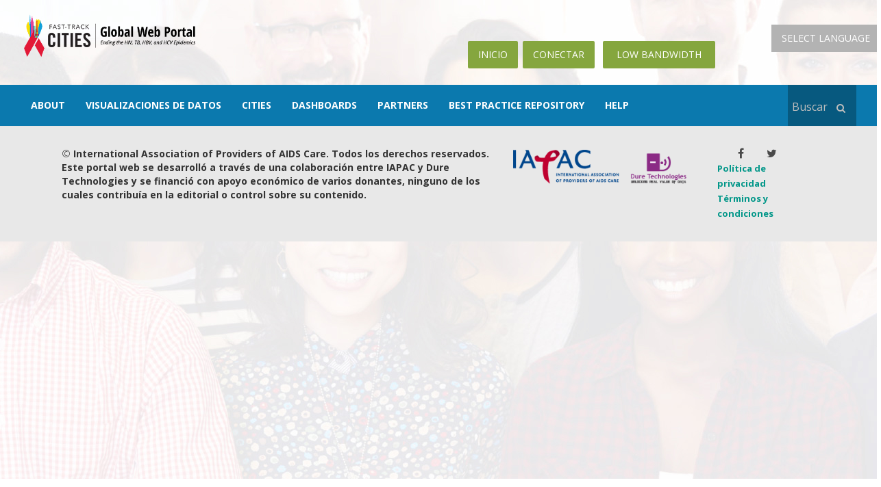

--- FILE ---
content_type: text/plain
request_url: https://www.google-analytics.com/j/collect?v=1&_v=j102&aip=1&a=2016216861&t=pageview&_s=1&dl=https%3A%2F%2Ffast-trackcities.org%2Fes%2Fdata-visualization%2Fbucharest&dp=%2Fes%2Fdata-visualization%2Fbucharest&ul=en-us%40posix&dt=Data%20Visualization%20Charts%20%7C%20Fast-Track%20Cities&sr=1280x720&vp=1280x720&_u=aGBAAEAjAAAAACAAI~&jid=1967439656&gjid=903602801&cid=1782156615.1769120359&tid=UA-77537515-1&_gid=487716389.1769120359&_r=1&_slc=1&z=1450744425
body_size: -452
content:
2,cG-N75XJYSJSS